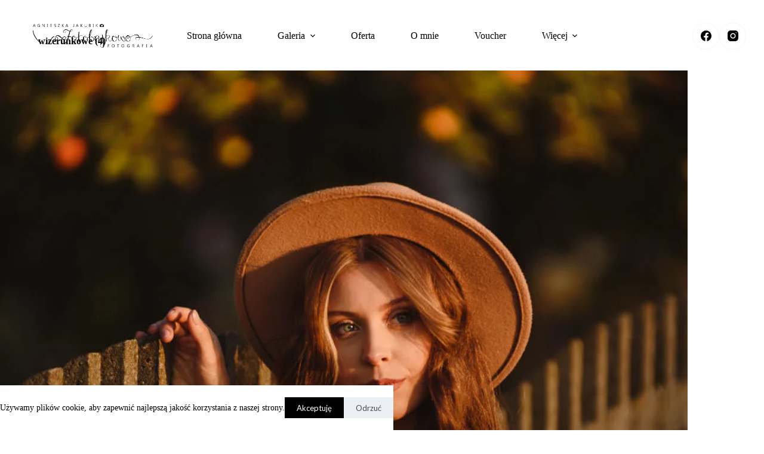

--- FILE ---
content_type: text/html; charset=UTF-8
request_url: https://fotobajkowo.pl/galeria-sesje-wizerunkowe-portretowe-kobiece/wizerunkowe-4/
body_size: 10398
content:
<!doctype html>
<html lang="pl-PL" prefix="og: https://ogp.me/ns#">
<head>
	
	<meta charset="UTF-8">
	<meta name="viewport" content="width=device-width, initial-scale=1, maximum-scale=5, viewport-fit=cover">
	<link rel="profile" href="https://gmpg.org/xfn/11">

	
<!-- Optymalizacja wyszukiwarek według Rank Math - https://rankmath.com/ -->
<title>wizerunkowe (4) - Fotobajkowo</title>
<meta name="robots" content="follow, noindex"/>
<meta property="og:locale" content="pl_PL" />
<meta property="og:type" content="article" />
<meta property="og:title" content="wizerunkowe (4) - Fotobajkowo" />
<meta property="og:url" content="https://fotobajkowo.pl/galeria-sesje-wizerunkowe-portretowe-kobiece/wizerunkowe-4/" />
<meta property="og:site_name" content="Fotobajkowo" />
<meta property="og:image" content="https://fotobajkowo.pl/wp-content/uploads/2023/02/wizerunkowe-4.jpg" />
<meta property="og:image:secure_url" content="https://fotobajkowo.pl/wp-content/uploads/2023/02/wizerunkowe-4.jpg" />
<meta property="og:image:width" content="1300" />
<meta property="og:image:height" content="929" />
<meta property="og:image:alt" content="wizerunkowe (4)" />
<meta property="og:image:type" content="image/jpeg" />
<meta name="twitter:card" content="summary_large_image" />
<meta name="twitter:title" content="wizerunkowe (4) - Fotobajkowo" />
<meta name="twitter:image" content="https://fotobajkowo.pl/wp-content/uploads/2023/02/wizerunkowe-4.jpg" />
<!-- /Wtyczka Rank Math WordPress SEO -->

<link rel='dns-prefetch' href='//fonts.googleapis.com' />
<link rel="alternate" type="application/rss+xml" title="Fotobajkowo &raquo; Kanał z wpisami" href="https://fotobajkowo.pl/feed/" />
<link rel="alternate" type="application/rss+xml" title="Fotobajkowo &raquo; Kanał z komentarzami" href="https://fotobajkowo.pl/comments/feed/" />
<link rel="alternate" type="application/rss+xml" title="Fotobajkowo &raquo; wizerunkowe (4) Kanał z komentarzami" href="https://fotobajkowo.pl/galeria-sesje-wizerunkowe-portretowe-kobiece/wizerunkowe-4/feed/" />
<link rel='stylesheet' id='blocksy-dynamic-global-css' href='https://fotobajkowo.pl/wp-content/uploads/blocksy/css/global.css?ver=66315' media='all' />
<link rel='stylesheet' id='wp-block-library-css' href='https://fotobajkowo.pl/wp-includes/css/dist/block-library/style.min.css?ver=6.3.1' media='all' />
<style id='rank-math-toc-block-style-inline-css'>
.wp-block-rank-math-toc-block nav ol{counter-reset:item}.wp-block-rank-math-toc-block nav ol li{display:block}.wp-block-rank-math-toc-block nav ol li:before{content:counters(item, ".") " ";counter-increment:item}

</style>
<style id='global-styles-inline-css'>
body{--wp--preset--color--black: #000000;--wp--preset--color--cyan-bluish-gray: #abb8c3;--wp--preset--color--white: #ffffff;--wp--preset--color--pale-pink: #f78da7;--wp--preset--color--vivid-red: #cf2e2e;--wp--preset--color--luminous-vivid-orange: #ff6900;--wp--preset--color--luminous-vivid-amber: #fcb900;--wp--preset--color--light-green-cyan: #7bdcb5;--wp--preset--color--vivid-green-cyan: #00d084;--wp--preset--color--pale-cyan-blue: #8ed1fc;--wp--preset--color--vivid-cyan-blue: #0693e3;--wp--preset--color--vivid-purple: #9b51e0;--wp--preset--color--palette-color-1: var(--theme-palette-color-1, #fed8c2);--wp--preset--color--palette-color-2: var(--theme-palette-color-2, #f8bb98);--wp--preset--color--palette-color-3: var(--theme-palette-color-3, #4a4a4a);--wp--preset--color--palette-color-4: var(--theme-palette-color-4, #000000);--wp--preset--color--palette-color-5: var(--theme-palette-color-5, #edeff2);--wp--preset--color--palette-color-6: var(--theme-palette-color-6, #f9fafb);--wp--preset--color--palette-color-7: var(--theme-palette-color-7, #FDFDFD);--wp--preset--color--palette-color-8: var(--theme-palette-color-8, #ffffff);--wp--preset--gradient--vivid-cyan-blue-to-vivid-purple: linear-gradient(135deg,rgba(6,147,227,1) 0%,rgb(155,81,224) 100%);--wp--preset--gradient--light-green-cyan-to-vivid-green-cyan: linear-gradient(135deg,rgb(122,220,180) 0%,rgb(0,208,130) 100%);--wp--preset--gradient--luminous-vivid-amber-to-luminous-vivid-orange: linear-gradient(135deg,rgba(252,185,0,1) 0%,rgba(255,105,0,1) 100%);--wp--preset--gradient--luminous-vivid-orange-to-vivid-red: linear-gradient(135deg,rgba(255,105,0,1) 0%,rgb(207,46,46) 100%);--wp--preset--gradient--very-light-gray-to-cyan-bluish-gray: linear-gradient(135deg,rgb(238,238,238) 0%,rgb(169,184,195) 100%);--wp--preset--gradient--cool-to-warm-spectrum: linear-gradient(135deg,rgb(74,234,220) 0%,rgb(151,120,209) 20%,rgb(207,42,186) 40%,rgb(238,44,130) 60%,rgb(251,105,98) 80%,rgb(254,248,76) 100%);--wp--preset--gradient--blush-light-purple: linear-gradient(135deg,rgb(255,206,236) 0%,rgb(152,150,240) 100%);--wp--preset--gradient--blush-bordeaux: linear-gradient(135deg,rgb(254,205,165) 0%,rgb(254,45,45) 50%,rgb(107,0,62) 100%);--wp--preset--gradient--luminous-dusk: linear-gradient(135deg,rgb(255,203,112) 0%,rgb(199,81,192) 50%,rgb(65,88,208) 100%);--wp--preset--gradient--pale-ocean: linear-gradient(135deg,rgb(255,245,203) 0%,rgb(182,227,212) 50%,rgb(51,167,181) 100%);--wp--preset--gradient--electric-grass: linear-gradient(135deg,rgb(202,248,128) 0%,rgb(113,206,126) 100%);--wp--preset--gradient--midnight: linear-gradient(135deg,rgb(2,3,129) 0%,rgb(40,116,252) 100%);--wp--preset--gradient--juicy-peach: linear-gradient(to right, #ffecd2 0%, #fcb69f 100%);--wp--preset--gradient--young-passion: linear-gradient(to right, #ff8177 0%, #ff867a 0%, #ff8c7f 21%, #f99185 52%, #cf556c 78%, #b12a5b 100%);--wp--preset--gradient--true-sunset: linear-gradient(to right, #fa709a 0%, #fee140 100%);--wp--preset--gradient--morpheus-den: linear-gradient(to top, #30cfd0 0%, #330867 100%);--wp--preset--gradient--plum-plate: linear-gradient(135deg, #667eea 0%, #764ba2 100%);--wp--preset--gradient--aqua-splash: linear-gradient(15deg, #13547a 0%, #80d0c7 100%);--wp--preset--gradient--love-kiss: linear-gradient(to top, #ff0844 0%, #ffb199 100%);--wp--preset--gradient--new-retrowave: linear-gradient(to top, #3b41c5 0%, #a981bb 49%, #ffc8a9 100%);--wp--preset--gradient--plum-bath: linear-gradient(to top, #cc208e 0%, #6713d2 100%);--wp--preset--gradient--high-flight: linear-gradient(to right, #0acffe 0%, #495aff 100%);--wp--preset--gradient--teen-party: linear-gradient(-225deg, #FF057C 0%, #8D0B93 50%, #321575 100%);--wp--preset--gradient--fabled-sunset: linear-gradient(-225deg, #231557 0%, #44107A 29%, #FF1361 67%, #FFF800 100%);--wp--preset--gradient--arielle-smile: radial-gradient(circle 248px at center, #16d9e3 0%, #30c7ec 47%, #46aef7 100%);--wp--preset--gradient--itmeo-branding: linear-gradient(180deg, #2af598 0%, #009efd 100%);--wp--preset--gradient--deep-blue: linear-gradient(to right, #6a11cb 0%, #2575fc 100%);--wp--preset--gradient--strong-bliss: linear-gradient(to right, #f78ca0 0%, #f9748f 19%, #fd868c 60%, #fe9a8b 100%);--wp--preset--gradient--sweet-period: linear-gradient(to top, #3f51b1 0%, #5a55ae 13%, #7b5fac 25%, #8f6aae 38%, #a86aa4 50%, #cc6b8e 62%, #f18271 75%, #f3a469 87%, #f7c978 100%);--wp--preset--gradient--purple-division: linear-gradient(to top, #7028e4 0%, #e5b2ca 100%);--wp--preset--gradient--cold-evening: linear-gradient(to top, #0c3483 0%, #a2b6df 100%, #6b8cce 100%, #a2b6df 100%);--wp--preset--gradient--mountain-rock: linear-gradient(to right, #868f96 0%, #596164 100%);--wp--preset--gradient--desert-hump: linear-gradient(to top, #c79081 0%, #dfa579 100%);--wp--preset--gradient--ethernal-constance: linear-gradient(to top, #09203f 0%, #537895 100%);--wp--preset--gradient--happy-memories: linear-gradient(-60deg, #ff5858 0%, #f09819 100%);--wp--preset--gradient--grown-early: linear-gradient(to top, #0ba360 0%, #3cba92 100%);--wp--preset--gradient--morning-salad: linear-gradient(-225deg, #B7F8DB 0%, #50A7C2 100%);--wp--preset--gradient--night-call: linear-gradient(-225deg, #AC32E4 0%, #7918F2 48%, #4801FF 100%);--wp--preset--gradient--mind-crawl: linear-gradient(-225deg, #473B7B 0%, #3584A7 51%, #30D2BE 100%);--wp--preset--gradient--angel-care: linear-gradient(-225deg, #FFE29F 0%, #FFA99F 48%, #FF719A 100%);--wp--preset--gradient--juicy-cake: linear-gradient(to top, #e14fad 0%, #f9d423 100%);--wp--preset--gradient--rich-metal: linear-gradient(to right, #d7d2cc 0%, #304352 100%);--wp--preset--gradient--mole-hall: linear-gradient(-20deg, #616161 0%, #9bc5c3 100%);--wp--preset--gradient--cloudy-knoxville: linear-gradient(120deg, #fdfbfb 0%, #ebedee 100%);--wp--preset--gradient--soft-grass: linear-gradient(to top, #c1dfc4 0%, #deecdd 100%);--wp--preset--gradient--saint-petersburg: linear-gradient(135deg, #f5f7fa 0%, #c3cfe2 100%);--wp--preset--gradient--everlasting-sky: linear-gradient(135deg, #fdfcfb 0%, #e2d1c3 100%);--wp--preset--gradient--kind-steel: linear-gradient(-20deg, #e9defa 0%, #fbfcdb 100%);--wp--preset--gradient--over-sun: linear-gradient(60deg, #abecd6 0%, #fbed96 100%);--wp--preset--gradient--premium-white: linear-gradient(to top, #d5d4d0 0%, #d5d4d0 1%, #eeeeec 31%, #efeeec 75%, #e9e9e7 100%);--wp--preset--gradient--clean-mirror: linear-gradient(45deg, #93a5cf 0%, #e4efe9 100%);--wp--preset--gradient--wild-apple: linear-gradient(to top, #d299c2 0%, #fef9d7 100%);--wp--preset--gradient--snow-again: linear-gradient(to top, #e6e9f0 0%, #eef1f5 100%);--wp--preset--gradient--confident-cloud: linear-gradient(to top, #dad4ec 0%, #dad4ec 1%, #f3e7e9 100%);--wp--preset--gradient--glass-water: linear-gradient(to top, #dfe9f3 0%, white 100%);--wp--preset--gradient--perfect-white: linear-gradient(-225deg, #E3FDF5 0%, #FFE6FA 100%);--wp--preset--font-size--small: 13px;--wp--preset--font-size--medium: 20px;--wp--preset--font-size--large: 30px;--wp--preset--font-size--x-large: 50px;--wp--preset--font-size--xx-large: 80px;--wp--preset--spacing--20: 0.44rem;--wp--preset--spacing--30: 0.67rem;--wp--preset--spacing--40: 1rem;--wp--preset--spacing--50: 1.5rem;--wp--preset--spacing--60: 2.25rem;--wp--preset--spacing--70: 3.38rem;--wp--preset--spacing--80: 5.06rem;--wp--preset--shadow--natural: 6px 6px 9px rgba(0, 0, 0, 0.2);--wp--preset--shadow--deep: 12px 12px 50px rgba(0, 0, 0, 0.4);--wp--preset--shadow--sharp: 6px 6px 0px rgba(0, 0, 0, 0.2);--wp--preset--shadow--outlined: 6px 6px 0px -3px rgba(255, 255, 255, 1), 6px 6px rgba(0, 0, 0, 1);--wp--preset--shadow--crisp: 6px 6px 0px rgba(0, 0, 0, 1);}body { margin: 0;--wp--style--global--content-size: var(--theme-block-max-width);--wp--style--global--wide-size: var(--theme-block-wide-max-width); }.wp-site-blocks > .alignleft { float: left; margin-right: 2em; }.wp-site-blocks > .alignright { float: right; margin-left: 2em; }.wp-site-blocks > .aligncenter { justify-content: center; margin-left: auto; margin-right: auto; }:where(.wp-site-blocks) > * { margin-block-start: var(--theme-content-spacing); margin-block-end: 0; }:where(.wp-site-blocks) > :first-child:first-child { margin-block-start: 0; }:where(.wp-site-blocks) > :last-child:last-child { margin-block-end: 0; }body { --wp--style--block-gap: var(--theme-content-spacing); }:where(body .is-layout-flow)  > :first-child:first-child{margin-block-start: 0;}:where(body .is-layout-flow)  > :last-child:last-child{margin-block-end: 0;}:where(body .is-layout-flow)  > *{margin-block-start: var(--theme-content-spacing);margin-block-end: 0;}:where(body .is-layout-constrained)  > :first-child:first-child{margin-block-start: 0;}:where(body .is-layout-constrained)  > :last-child:last-child{margin-block-end: 0;}:where(body .is-layout-constrained)  > *{margin-block-start: var(--theme-content-spacing);margin-block-end: 0;}:where(body .is-layout-flex) {gap: var(--theme-content-spacing);}:where(body .is-layout-grid) {gap: var(--theme-content-spacing);}body .is-layout-flow > .alignleft{float: left;margin-inline-start: 0;margin-inline-end: 2em;}body .is-layout-flow > .alignright{float: right;margin-inline-start: 2em;margin-inline-end: 0;}body .is-layout-flow > .aligncenter{margin-left: auto !important;margin-right: auto !important;}body .is-layout-constrained > .alignleft{float: left;margin-inline-start: 0;margin-inline-end: 2em;}body .is-layout-constrained > .alignright{float: right;margin-inline-start: 2em;margin-inline-end: 0;}body .is-layout-constrained > .aligncenter{margin-left: auto !important;margin-right: auto !important;}body .is-layout-constrained > :where(:not(.alignleft):not(.alignright):not(.alignfull)){max-width: var(--wp--style--global--content-size);margin-left: auto !important;margin-right: auto !important;}body .is-layout-constrained > .alignwide{max-width: var(--wp--style--global--wide-size);}body .is-layout-flex{display: flex;}body .is-layout-flex{flex-wrap: wrap;align-items: center;}body .is-layout-flex > *{margin: 0;}body .is-layout-grid{display: grid;}body .is-layout-grid > *{margin: 0;}body{padding-top: 0px;padding-right: 0px;padding-bottom: 0px;padding-left: 0px;}.has-black-color{color: var(--wp--preset--color--black) !important;}.has-cyan-bluish-gray-color{color: var(--wp--preset--color--cyan-bluish-gray) !important;}.has-white-color{color: var(--wp--preset--color--white) !important;}.has-pale-pink-color{color: var(--wp--preset--color--pale-pink) !important;}.has-vivid-red-color{color: var(--wp--preset--color--vivid-red) !important;}.has-luminous-vivid-orange-color{color: var(--wp--preset--color--luminous-vivid-orange) !important;}.has-luminous-vivid-amber-color{color: var(--wp--preset--color--luminous-vivid-amber) !important;}.has-light-green-cyan-color{color: var(--wp--preset--color--light-green-cyan) !important;}.has-vivid-green-cyan-color{color: var(--wp--preset--color--vivid-green-cyan) !important;}.has-pale-cyan-blue-color{color: var(--wp--preset--color--pale-cyan-blue) !important;}.has-vivid-cyan-blue-color{color: var(--wp--preset--color--vivid-cyan-blue) !important;}.has-vivid-purple-color{color: var(--wp--preset--color--vivid-purple) !important;}.has-palette-color-1-color{color: var(--wp--preset--color--palette-color-1) !important;}.has-palette-color-2-color{color: var(--wp--preset--color--palette-color-2) !important;}.has-palette-color-3-color{color: var(--wp--preset--color--palette-color-3) !important;}.has-palette-color-4-color{color: var(--wp--preset--color--palette-color-4) !important;}.has-palette-color-5-color{color: var(--wp--preset--color--palette-color-5) !important;}.has-palette-color-6-color{color: var(--wp--preset--color--palette-color-6) !important;}.has-palette-color-7-color{color: var(--wp--preset--color--palette-color-7) !important;}.has-palette-color-8-color{color: var(--wp--preset--color--palette-color-8) !important;}.has-black-background-color{background-color: var(--wp--preset--color--black) !important;}.has-cyan-bluish-gray-background-color{background-color: var(--wp--preset--color--cyan-bluish-gray) !important;}.has-white-background-color{background-color: var(--wp--preset--color--white) !important;}.has-pale-pink-background-color{background-color: var(--wp--preset--color--pale-pink) !important;}.has-vivid-red-background-color{background-color: var(--wp--preset--color--vivid-red) !important;}.has-luminous-vivid-orange-background-color{background-color: var(--wp--preset--color--luminous-vivid-orange) !important;}.has-luminous-vivid-amber-background-color{background-color: var(--wp--preset--color--luminous-vivid-amber) !important;}.has-light-green-cyan-background-color{background-color: var(--wp--preset--color--light-green-cyan) !important;}.has-vivid-green-cyan-background-color{background-color: var(--wp--preset--color--vivid-green-cyan) !important;}.has-pale-cyan-blue-background-color{background-color: var(--wp--preset--color--pale-cyan-blue) !important;}.has-vivid-cyan-blue-background-color{background-color: var(--wp--preset--color--vivid-cyan-blue) !important;}.has-vivid-purple-background-color{background-color: var(--wp--preset--color--vivid-purple) !important;}.has-palette-color-1-background-color{background-color: var(--wp--preset--color--palette-color-1) !important;}.has-palette-color-2-background-color{background-color: var(--wp--preset--color--palette-color-2) !important;}.has-palette-color-3-background-color{background-color: var(--wp--preset--color--palette-color-3) !important;}.has-palette-color-4-background-color{background-color: var(--wp--preset--color--palette-color-4) !important;}.has-palette-color-5-background-color{background-color: var(--wp--preset--color--palette-color-5) !important;}.has-palette-color-6-background-color{background-color: var(--wp--preset--color--palette-color-6) !important;}.has-palette-color-7-background-color{background-color: var(--wp--preset--color--palette-color-7) !important;}.has-palette-color-8-background-color{background-color: var(--wp--preset--color--palette-color-8) !important;}.has-black-border-color{border-color: var(--wp--preset--color--black) !important;}.has-cyan-bluish-gray-border-color{border-color: var(--wp--preset--color--cyan-bluish-gray) !important;}.has-white-border-color{border-color: var(--wp--preset--color--white) !important;}.has-pale-pink-border-color{border-color: var(--wp--preset--color--pale-pink) !important;}.has-vivid-red-border-color{border-color: var(--wp--preset--color--vivid-red) !important;}.has-luminous-vivid-orange-border-color{border-color: var(--wp--preset--color--luminous-vivid-orange) !important;}.has-luminous-vivid-amber-border-color{border-color: var(--wp--preset--color--luminous-vivid-amber) !important;}.has-light-green-cyan-border-color{border-color: var(--wp--preset--color--light-green-cyan) !important;}.has-vivid-green-cyan-border-color{border-color: var(--wp--preset--color--vivid-green-cyan) !important;}.has-pale-cyan-blue-border-color{border-color: var(--wp--preset--color--pale-cyan-blue) !important;}.has-vivid-cyan-blue-border-color{border-color: var(--wp--preset--color--vivid-cyan-blue) !important;}.has-vivid-purple-border-color{border-color: var(--wp--preset--color--vivid-purple) !important;}.has-palette-color-1-border-color{border-color: var(--wp--preset--color--palette-color-1) !important;}.has-palette-color-2-border-color{border-color: var(--wp--preset--color--palette-color-2) !important;}.has-palette-color-3-border-color{border-color: var(--wp--preset--color--palette-color-3) !important;}.has-palette-color-4-border-color{border-color: var(--wp--preset--color--palette-color-4) !important;}.has-palette-color-5-border-color{border-color: var(--wp--preset--color--palette-color-5) !important;}.has-palette-color-6-border-color{border-color: var(--wp--preset--color--palette-color-6) !important;}.has-palette-color-7-border-color{border-color: var(--wp--preset--color--palette-color-7) !important;}.has-palette-color-8-border-color{border-color: var(--wp--preset--color--palette-color-8) !important;}.has-vivid-cyan-blue-to-vivid-purple-gradient-background{background: var(--wp--preset--gradient--vivid-cyan-blue-to-vivid-purple) !important;}.has-light-green-cyan-to-vivid-green-cyan-gradient-background{background: var(--wp--preset--gradient--light-green-cyan-to-vivid-green-cyan) !important;}.has-luminous-vivid-amber-to-luminous-vivid-orange-gradient-background{background: var(--wp--preset--gradient--luminous-vivid-amber-to-luminous-vivid-orange) !important;}.has-luminous-vivid-orange-to-vivid-red-gradient-background{background: var(--wp--preset--gradient--luminous-vivid-orange-to-vivid-red) !important;}.has-very-light-gray-to-cyan-bluish-gray-gradient-background{background: var(--wp--preset--gradient--very-light-gray-to-cyan-bluish-gray) !important;}.has-cool-to-warm-spectrum-gradient-background{background: var(--wp--preset--gradient--cool-to-warm-spectrum) !important;}.has-blush-light-purple-gradient-background{background: var(--wp--preset--gradient--blush-light-purple) !important;}.has-blush-bordeaux-gradient-background{background: var(--wp--preset--gradient--blush-bordeaux) !important;}.has-luminous-dusk-gradient-background{background: var(--wp--preset--gradient--luminous-dusk) !important;}.has-pale-ocean-gradient-background{background: var(--wp--preset--gradient--pale-ocean) !important;}.has-electric-grass-gradient-background{background: var(--wp--preset--gradient--electric-grass) !important;}.has-midnight-gradient-background{background: var(--wp--preset--gradient--midnight) !important;}.has-juicy-peach-gradient-background{background: var(--wp--preset--gradient--juicy-peach) !important;}.has-young-passion-gradient-background{background: var(--wp--preset--gradient--young-passion) !important;}.has-true-sunset-gradient-background{background: var(--wp--preset--gradient--true-sunset) !important;}.has-morpheus-den-gradient-background{background: var(--wp--preset--gradient--morpheus-den) !important;}.has-plum-plate-gradient-background{background: var(--wp--preset--gradient--plum-plate) !important;}.has-aqua-splash-gradient-background{background: var(--wp--preset--gradient--aqua-splash) !important;}.has-love-kiss-gradient-background{background: var(--wp--preset--gradient--love-kiss) !important;}.has-new-retrowave-gradient-background{background: var(--wp--preset--gradient--new-retrowave) !important;}.has-plum-bath-gradient-background{background: var(--wp--preset--gradient--plum-bath) !important;}.has-high-flight-gradient-background{background: var(--wp--preset--gradient--high-flight) !important;}.has-teen-party-gradient-background{background: var(--wp--preset--gradient--teen-party) !important;}.has-fabled-sunset-gradient-background{background: var(--wp--preset--gradient--fabled-sunset) !important;}.has-arielle-smile-gradient-background{background: var(--wp--preset--gradient--arielle-smile) !important;}.has-itmeo-branding-gradient-background{background: var(--wp--preset--gradient--itmeo-branding) !important;}.has-deep-blue-gradient-background{background: var(--wp--preset--gradient--deep-blue) !important;}.has-strong-bliss-gradient-background{background: var(--wp--preset--gradient--strong-bliss) !important;}.has-sweet-period-gradient-background{background: var(--wp--preset--gradient--sweet-period) !important;}.has-purple-division-gradient-background{background: var(--wp--preset--gradient--purple-division) !important;}.has-cold-evening-gradient-background{background: var(--wp--preset--gradient--cold-evening) !important;}.has-mountain-rock-gradient-background{background: var(--wp--preset--gradient--mountain-rock) !important;}.has-desert-hump-gradient-background{background: var(--wp--preset--gradient--desert-hump) !important;}.has-ethernal-constance-gradient-background{background: var(--wp--preset--gradient--ethernal-constance) !important;}.has-happy-memories-gradient-background{background: var(--wp--preset--gradient--happy-memories) !important;}.has-grown-early-gradient-background{background: var(--wp--preset--gradient--grown-early) !important;}.has-morning-salad-gradient-background{background: var(--wp--preset--gradient--morning-salad) !important;}.has-night-call-gradient-background{background: var(--wp--preset--gradient--night-call) !important;}.has-mind-crawl-gradient-background{background: var(--wp--preset--gradient--mind-crawl) !important;}.has-angel-care-gradient-background{background: var(--wp--preset--gradient--angel-care) !important;}.has-juicy-cake-gradient-background{background: var(--wp--preset--gradient--juicy-cake) !important;}.has-rich-metal-gradient-background{background: var(--wp--preset--gradient--rich-metal) !important;}.has-mole-hall-gradient-background{background: var(--wp--preset--gradient--mole-hall) !important;}.has-cloudy-knoxville-gradient-background{background: var(--wp--preset--gradient--cloudy-knoxville) !important;}.has-soft-grass-gradient-background{background: var(--wp--preset--gradient--soft-grass) !important;}.has-saint-petersburg-gradient-background{background: var(--wp--preset--gradient--saint-petersburg) !important;}.has-everlasting-sky-gradient-background{background: var(--wp--preset--gradient--everlasting-sky) !important;}.has-kind-steel-gradient-background{background: var(--wp--preset--gradient--kind-steel) !important;}.has-over-sun-gradient-background{background: var(--wp--preset--gradient--over-sun) !important;}.has-premium-white-gradient-background{background: var(--wp--preset--gradient--premium-white) !important;}.has-clean-mirror-gradient-background{background: var(--wp--preset--gradient--clean-mirror) !important;}.has-wild-apple-gradient-background{background: var(--wp--preset--gradient--wild-apple) !important;}.has-snow-again-gradient-background{background: var(--wp--preset--gradient--snow-again) !important;}.has-confident-cloud-gradient-background{background: var(--wp--preset--gradient--confident-cloud) !important;}.has-glass-water-gradient-background{background: var(--wp--preset--gradient--glass-water) !important;}.has-perfect-white-gradient-background{background: var(--wp--preset--gradient--perfect-white) !important;}.has-small-font-size{font-size: var(--wp--preset--font-size--small) !important;}.has-medium-font-size{font-size: var(--wp--preset--font-size--medium) !important;}.has-large-font-size{font-size: var(--wp--preset--font-size--large) !important;}.has-x-large-font-size{font-size: var(--wp--preset--font-size--x-large) !important;}.has-xx-large-font-size{font-size: var(--wp--preset--font-size--xx-large) !important;}
.wp-block-navigation a:where(:not(.wp-element-button)){color: inherit;}
.wp-block-pullquote{font-size: 1.5em;line-height: 1.6;}
</style>
<link rel='stylesheet' id='simply-gallery-block-frontend-css' href='https://fotobajkowo.pl/wp-content/plugins/simply-gallery-block/blocks/pgc_sgb.min.style.css?ver=3.2.0' media='all' />
<link rel='stylesheet' id='ct-main-styles-css' href='https://fotobajkowo.pl/wp-content/themes/blocksy/static/bundle/main.min.css?ver=2.0.23' media='all' />
<link rel='stylesheet' id='blocksy-pro-video-indicator-styles-css' href='https://fotobajkowo.pl/wp-content/plugins/blocksy-companion-pro/framework/premium/static/bundle/video-indicator.min.css?ver=2.0.23' media='all' />
<link rel='stylesheet' id='parent-style-css' href='https://fotobajkowo.pl/wp-content/themes/blocksy/style.css?ver=6.3.1' media='all' />
<link rel='stylesheet' id='blocksy-ext-cookies-consent-styles-css' href='https://fotobajkowo.pl/wp-content/plugins/blocksy-companion-pro/framework/extensions/cookies-consent/static/bundle/main.min.css?ver=2.0.23' media='all' />
<link rel='stylesheet' id='blocksy-ext-mega-menu-styles-css' href='https://fotobajkowo.pl/wp-content/plugins/blocksy-companion-pro/framework/premium/extensions/mega-menu/static/bundle/main.min.css?ver=2.0.23' media='all' />
<link rel='stylesheet' id='blocksy-ext-shortcuts-styles-css' href='https://fotobajkowo.pl/wp-content/plugins/blocksy-companion-pro/framework/premium/extensions/shortcuts/static/bundle/main.min.css?ver=2.0.23' media='all' />
<link rel='stylesheet' id='blocksy-fonts-font-source-google-css' href='https://fonts.googleapis.com/css2?family=Lato:wght@400;500;600;700&#038;family=Playfair%20Display:wght@700&#038;display=swap' media='all' />
<link rel='stylesheet' id='ct-page-title-styles-css' href='https://fotobajkowo.pl/wp-content/themes/blocksy/static/bundle/page-title.min.css?ver=2.0.23' media='all' />
<link rel='stylesheet' id='ct-stackable-styles-css' href='https://fotobajkowo.pl/wp-content/themes/blocksy/static/bundle/stackable.min.css?ver=2.0.23' media='all' />
<link rel='stylesheet' id='ct-wpforms-styles-css' href='https://fotobajkowo.pl/wp-content/themes/blocksy/static/bundle/wpforms.min.css?ver=2.0.23' media='all' />
<link rel="https://api.w.org/" href="https://fotobajkowo.pl/wp-json/" /><link rel="alternate" type="application/json" href="https://fotobajkowo.pl/wp-json/wp/v2/media/2114" /><link rel="EditURI" type="application/rsd+xml" title="RSD" href="https://fotobajkowo.pl/xmlrpc.php?rsd" />
<meta name="generator" content="WordPress 6.3.1" />
<link rel='shortlink' href='https://fotobajkowo.pl/?p=2114' />
<link rel="alternate" type="application/json+oembed" href="https://fotobajkowo.pl/wp-json/oembed/1.0/embed?url=https%3A%2F%2Ffotobajkowo.pl%2Fgaleria-sesje-wizerunkowe-portretowe-kobiece%2Fwizerunkowe-4%2F" />
<link rel="alternate" type="text/xml+oembed" href="https://fotobajkowo.pl/wp-json/oembed/1.0/embed?url=https%3A%2F%2Ffotobajkowo.pl%2Fgaleria-sesje-wizerunkowe-portretowe-kobiece%2Fwizerunkowe-4%2F&#038;format=xml" />
<noscript><style>.simply-gallery-amp{ display: block !important; }</style></noscript><noscript><style>.sgb-preloader{ display: none !important; }</style></noscript><noscript><link rel='stylesheet' href='https://fotobajkowo.pl/wp-content/themes/blocksy/static/bundle/no-scripts.min.css' type='text/css'></noscript>
<style id="ct-main-styles-inline-css">[data-header*="type-1"] {--has-transparent-header:1;}</style>
<style>.recentcomments a{display:inline !important;padding:0 !important;margin:0 !important;}</style>		<style id="wp-custom-css">
			.ct-breadcrumbs-shortcode {
	margin-bottom: 2.5em;
	--color: rgba(255, 255, 255, 0.6);
	--linkInitialColor: #fff;
	--fontSize: 12px;
	--fontWeight: 600;
	--textTransform: uppercase;
}

.ct-custom-spacing .wpforms-field {
	padding: 30px 0;
}

.ct-align-center .wpforms-submit-container {
	text-align: center;
}

.wpforms-submit-container button {
	font-weight: 600;
	text-transform: uppercase;
}

.ct-custom-button .wpforms-submit-container button {
	padding: 15px 50px;
}

.ugb-text__text p:last-child {
	margin-bottom: 0;
}		</style>
			</head>


<body class="attachment attachment-template-default attachmentid-2114 attachment-jpeg wp-custom-logo wp-embed-responsive stk--is-blocksy-theme" data-link="type-1" data-prefix="single_page" data-header="type-1" data-footer="type-1" itemscope="itemscope" itemtype="https://schema.org/WebPage" >

<a class="skip-link show-on-focus" href="#main">
	Przejdź do treści</a>

<div class="ct-drawer-canvas" data-location="start" ><div id="offcanvas" class="ct-panel ct-header" data-behaviour="right-side" ><div class="ct-panel-inner">
		<div class="ct-panel-actions">
			
			<button class="ct-toggle-close" data-type="type-2" aria-label="Zamknij edytor">
				<svg class="ct-icon" width="12" height="12" viewBox="0 0 15 15"><path d="M1 15a1 1 0 01-.71-.29 1 1 0 010-1.41l5.8-5.8-5.8-5.8A1 1 0 011.7.29l5.8 5.8 5.8-5.8a1 1 0 011.41 1.41l-5.8 5.8 5.8 5.8a1 1 0 01-1.41 1.41l-5.8-5.8-5.8 5.8A1 1 0 011 15z"/></svg>
			</button>
		</div>
		<div class="ct-panel-content" data-device="desktop" ><div class="ct-panel-content-inner"></div></div><div class="ct-panel-content" data-device="mobile" ><div class="ct-panel-content-inner">
<div
	class="ct-header-text "
	data-id="text" >
	<div class="entry-content">
		<p><img class="wp-image-1987 aligncenter" src="http://fotobajkowo.pl/wp-content/uploads/2023/02/logo-fotobajkowo.png.webp" alt="" width="200" height="40" /></p>	</div>
</div>

<nav
	class="mobile-menu has-submenu"
	data-id="mobile-menu" data-interaction="click" data-toggle-type="type-2" 	aria-label="Off Canvas Menu">
	<ul id="menu-mobile-menu" role="menubar"><li id="menu-item-1485" class="menu-item menu-item-type-post_type menu-item-object-page menu-item-home menu-item-1485" role="none"><a href="https://fotobajkowo.pl/" class="ct-menu-link" role="menuitem">Strona główna</a></li>
<li id="menu-item-1821" class="menu-item menu-item-type-post_type menu-item-object-page menu-item-has-children menu-item-1821" role="none"><span class="ct-sub-menu-parent"><a href="https://fotobajkowo.pl/galeria/" class="ct-menu-link ct-disabled-link" role="menuitem" tabindex="-1">Galeria</a><button class="ct-toggle-dropdown-mobile" aria-label="Rozwiń menu" aria-haspopup="true" aria-expanded="false" role="menuitem" ><svg class="ct-icon toggle-icon-3" width="12" height="12" viewBox="0 0 15 15"><path d="M2.6,5.8L2.6,5.8l4.3,5C7,11,7.3,11.1,7.5,11.1S8,11,8.1,10.8l4.2-4.9l0.1-0.1c0.1-0.1,0.1-0.2,0.1-0.3c0-0.3-0.2-0.5-0.5-0.5l0,0H3l0,0c-0.3,0-0.5,0.2-0.5,0.5C2.5,5.7,2.5,5.8,2.6,5.8z"/></svg></button></span>
<ul class="sub-menu" role="menu">
	<li id="menu-item-1806" class="menu-item menu-item-type-post_type menu-item-object-page menu-item-1806" role="none"><a href="https://fotobajkowo.pl/galeria-sesje-ciazowe/" class="ct-menu-link" role="menuitem">Sesje ciążowe</a></li>
	<li id="menu-item-1805" class="menu-item menu-item-type-post_type menu-item-object-page menu-item-1805" role="none"><a href="https://fotobajkowo.pl/galeria-sesje-noworodkowe/" class="ct-menu-link" role="menuitem">Sesje noworodkowe</a></li>
	<li id="menu-item-1853" class="menu-item menu-item-type-post_type menu-item-object-page menu-item-1853" role="none"><a href="https://fotobajkowo.pl/galeria-sesje-lifestyle-w-domu/" class="ct-menu-link" role="menuitem">Sesje lifestyle w domu</a></li>
	<li id="menu-item-1852" class="menu-item menu-item-type-post_type menu-item-object-page menu-item-1852" role="none"><a href="https://fotobajkowo.pl/galeria-sesje-dziecieco-rodzinne/" class="ct-menu-link" role="menuitem">Sesje dziecięco rodzinne</a></li>
	<li id="menu-item-1851" class="menu-item menu-item-type-post_type menu-item-object-page menu-item-1851" role="none"><a href="https://fotobajkowo.pl/galeria-sesje-urodzinowe/" class="ct-menu-link" role="menuitem">Sesje urodzinowe</a></li>
	<li id="menu-item-1850" class="menu-item menu-item-type-post_type menu-item-object-page menu-item-1850" role="none"><a href="https://fotobajkowo.pl/galeria-sesje-plenerowe/" class="ct-menu-link" role="menuitem">Sesje plenerowe</a></li>
	<li id="menu-item-1849" class="menu-item menu-item-type-post_type menu-item-object-page menu-item-1849" role="none"><a href="https://fotobajkowo.pl/galeria-chrzest/" class="ct-menu-link" role="menuitem">Chrzest</a></li>
	<li id="menu-item-1848" class="menu-item menu-item-type-post_type menu-item-object-page menu-item-1848" role="none"><a href="https://fotobajkowo.pl/galeria-komunia/" class="ct-menu-link" role="menuitem">Komunia</a></li>
	<li id="menu-item-1847" class="menu-item menu-item-type-post_type menu-item-object-page menu-item-1847" role="none"><a href="https://fotobajkowo.pl/galeria-reportaze-okolicznosciowe/" class="ct-menu-link" role="menuitem">Reportaże okolicznościowe</a></li>
	<li id="menu-item-1846" class="menu-item menu-item-type-post_type menu-item-object-page menu-item-1846" role="none"><a href="https://fotobajkowo.pl/galeria-sesje-wizerunkowe-portretowe-kobiece/" class="ct-menu-link" role="menuitem">Sesje wizerunkowe, portretowe, kobiece</a></li>
	<li id="menu-item-1845" class="menu-item menu-item-type-post_type menu-item-object-page menu-item-1845" role="none"><a href="https://fotobajkowo.pl/galeria-sesje-swiateczne/" class="ct-menu-link" role="menuitem">Sesje świąteczne</a></li>
</ul>
</li>
<li id="menu-item-1614" class="menu-item menu-item-type-post_type menu-item-object-page menu-item-1614" role="none"><a href="https://fotobajkowo.pl/oferta/" class="ct-menu-link" role="menuitem">Oferta</a></li>
<li id="menu-item-1486" class="menu-item menu-item-type-post_type menu-item-object-page menu-item-1486" role="none"><a href="https://fotobajkowo.pl/o-mnie/" class="ct-menu-link" role="menuitem">O mnie</a></li>
<li id="menu-item-1756" class="menu-item menu-item-type-post_type menu-item-object-page menu-item-1756" role="none"><a href="https://fotobajkowo.pl/voucher/" class="ct-menu-link" role="menuitem">Voucher</a></li>
<li id="menu-item-1770" class="menu-item menu-item-type-post_type menu-item-object-page menu-item-1770" role="none"><a href="https://fotobajkowo.pl/produkty/" class="ct-menu-link" role="menuitem">Produkty</a></li>
<li id="menu-item-1487" class="menu-item menu-item-type-post_type menu-item-object-page menu-item-1487" role="none"><a href="https://fotobajkowo.pl/kontakt/" class="ct-menu-link" role="menuitem">Kontakt</a></li>
</ul></nav>


<div
	class="ct-header-socials "
	data-id="socials" >

	
		<div class="ct-social-box" data-color="custom" data-icon-size="custom" data-icons-type="rounded:outline"  >
			
			
							
				<a href="https://www.facebook.com/Fotobajkowo/" data-network="facebook" aria-label="Facebook" target="_blank" rel="noopener" >
					<span class="ct-icon-container" >
					<svg
					width="20px"
					height="20px"
					viewBox="0 0 20 20"
					aria-hidden="true">
						<path d="M20,10.1c0-5.5-4.5-10-10-10S0,4.5,0,10.1c0,5,3.7,9.1,8.4,9.9v-7H5.9v-2.9h2.5V7.9C8.4,5.4,9.9,4,12.2,4c1.1,0,2.2,0.2,2.2,0.2v2.5h-1.3c-1.2,0-1.6,0.8-1.6,1.6v1.9h2.8L13.9,13h-2.3v7C16.3,19.2,20,15.1,20,10.1z"/>
					</svg>
				</span>				</a>
							
				<a href="https://www.instagram.com/fotobajkowo_agnieszka_jakubik/" data-network="instagram" aria-label="Instagram" target="_blank" rel="noopener" >
					<span class="ct-icon-container" >
					<svg
					width="20"
					height="20"
					viewBox="0 0 20 20"
					aria-hidden="true">
						<circle cx="10" cy="10" r="3.3"/>
						<path d="M14.2,0H5.8C2.6,0,0,2.6,0,5.8v8.3C0,17.4,2.6,20,5.8,20h8.3c3.2,0,5.8-2.6,5.8-5.8V5.8C20,2.6,17.4,0,14.2,0zM10,15c-2.8,0-5-2.2-5-5s2.2-5,5-5s5,2.2,5,5S12.8,15,10,15z M15.8,5C15.4,5,15,4.6,15,4.2s0.4-0.8,0.8-0.8s0.8,0.4,0.8,0.8S16.3,5,15.8,5z"/>
					</svg>
				</span>				</a>
			
			
					</div>

	
</div>
</div></div></div></div>
	<a href="#main-container" class="ct-back-to-top ct-hidden-sm"
		data-shape="square"
		data-alignment="right"
		title="Przejdź na początek strony" aria-label="Przejdź na początek strony" hidden>

		<svg class="ct-icon" width="15" height="15" viewBox="0 0 20 20"><path d="M10,0L9.4,0.6L0.8,9.1l1.2,1.2l7.1-7.1V20h1.7V3.3l7.1,7.1l1.2-1.2l-8.5-8.5L10,0z"/></svg>	</a>

	

	<div class="cookie-notification ct-fade-in-start" data-period="threemonths" data-type="type-2">

		<div class="ct-container">
							<div class="ct-cookies-content">Używamy plików cookie, aby zapewnić najlepszą jakość korzystania z naszej strony.</div>
			
			<div class="ct-button-group">
				<button type="button" class="ct-button ct-cookies-accept-button">Akceptuję</button>

				<button type="button" class="ct-button ct-cookies-decline-button">Odrzuć</button>
			</div>
		</div>
	</div>
	</div>
<div id="main-container">
	<header id="header" class="ct-header" data-id="type-1" itemscope="" itemtype="https://schema.org/WPHeader" ><div data-device="desktop" data-transparent="" ><div data-row="middle" data-column-set="3" data-transparent-row="yes" ><div class="ct-container-fluid" ><div data-column="start" data-placements="1" ><div data-items="primary" >
<div	class="site-branding"
	data-id="logo" 		itemscope="itemscope" itemtype="https://schema.org/Organization" >

			<a href="https://fotobajkowo.pl/" class="site-logo-container" rel="home" itemprop="url" ><img width="787" height="157" src="https://fotobajkowo.pl/wp-content/uploads/2023/02/logo-fotobajkowo.png.webp" class="default-logo" alt="Fotobajkowo" decoding="async" itemprop="logo" fetchpriority="high" srcset="https://fotobajkowo.pl/wp-content/uploads/2023/02/logo-fotobajkowo.png.webp 787w, https://fotobajkowo.pl/wp-content/uploads/2023/02/logo-fotobajkowo-768x153.png.webp 768w" sizes="(max-width: 787px) 100vw, 787px" /></a>	
	</div>

</div></div><div data-column="middle" ><div data-items="" >
<nav
	id="header-menu-1"
	class="header-menu-1"
	data-id="menu" data-interaction="hover" 	data-menu="type-1"
	data-dropdown="type-1:simple"		data-responsive="no"	itemscope="" itemtype="https://schema.org/SiteNavigationElement" 	aria-label="Menu nagłówka">

	<ul id="menu-menu-1" class="menu" role="menubar"><li id="menu-item-1491" class="menu-item menu-item-type-post_type menu-item-object-page menu-item-home menu-item-1491" role="none"><a href="https://fotobajkowo.pl/" class="ct-menu-link" role="menuitem">Strona główna</a></li>
<li id="menu-item-1822" class="menu-item menu-item-type-post_type menu-item-object-page menu-item-has-children menu-item-1822 animated-submenu-block" role="none"><a href="https://fotobajkowo.pl/galeria/" class="ct-menu-link ct-disabled-link" role="menuitem" tabindex="-1">Galeria<span class="ct-toggle-dropdown-desktop"><svg class="ct-icon" width="8" height="8" viewBox="0 0 15 15"><path d="M2.1,3.2l5.4,5.4l5.4-5.4L15,4.3l-7.5,7.5L0,4.3L2.1,3.2z"/></svg></span></a><button class="ct-toggle-dropdown-desktop-ghost" aria-label="Rozwiń menu" aria-haspopup="true" aria-expanded="false" role="menuitem" ></button>
<ul class="sub-menu" role="menu">
	<li id="menu-item-1810" class="menu-item menu-item-type-post_type menu-item-object-page menu-item-1810" role="none"><a href="https://fotobajkowo.pl/galeria-sesje-ciazowe/" class="ct-menu-link" role="menuitem">Sesje ciążowe</a></li>
	<li id="menu-item-1809" class="menu-item menu-item-type-post_type menu-item-object-page menu-item-1809" role="none"><a href="https://fotobajkowo.pl/galeria-sesje-noworodkowe/" class="ct-menu-link" role="menuitem">Sesje noworodkowe</a></li>
	<li id="menu-item-1862" class="menu-item menu-item-type-post_type menu-item-object-page menu-item-1862" role="none"><a href="https://fotobajkowo.pl/galeria-sesje-lifestyle-w-domu/" class="ct-menu-link" role="menuitem">Sesje lifestyle w domu</a></li>
	<li id="menu-item-1861" class="menu-item menu-item-type-post_type menu-item-object-page menu-item-1861" role="none"><a href="https://fotobajkowo.pl/galeria-sesje-dziecieco-rodzinne/" class="ct-menu-link" role="menuitem">Sesje dziecięco rodzinne</a></li>
	<li id="menu-item-1860" class="menu-item menu-item-type-post_type menu-item-object-page menu-item-1860" role="none"><a href="https://fotobajkowo.pl/galeria-sesje-urodzinowe/" class="ct-menu-link" role="menuitem">Sesje urodzinowe</a></li>
	<li id="menu-item-1859" class="menu-item menu-item-type-post_type menu-item-object-page menu-item-1859" role="none"><a href="https://fotobajkowo.pl/galeria-sesje-plenerowe/" class="ct-menu-link" role="menuitem">Sesje plenerowe</a></li>
	<li id="menu-item-1858" class="menu-item menu-item-type-post_type menu-item-object-page menu-item-1858" role="none"><a href="https://fotobajkowo.pl/galeria-chrzest/" class="ct-menu-link" role="menuitem">Chrzest</a></li>
	<li id="menu-item-1857" class="menu-item menu-item-type-post_type menu-item-object-page menu-item-1857" role="none"><a href="https://fotobajkowo.pl/galeria-komunia/" class="ct-menu-link" role="menuitem">Komunia</a></li>
	<li id="menu-item-1856" class="menu-item menu-item-type-post_type menu-item-object-page menu-item-1856" role="none"><a href="https://fotobajkowo.pl/galeria-reportaze-okolicznosciowe/" class="ct-menu-link" role="menuitem">Reportaże okolicznościowe</a></li>
	<li id="menu-item-1855" class="menu-item menu-item-type-post_type menu-item-object-page menu-item-1855" role="none"><a href="https://fotobajkowo.pl/galeria-sesje-wizerunkowe-portretowe-kobiece/" class="ct-menu-link" role="menuitem">Sesje wizerunkowe, portretowe, kobiece</a></li>
	<li id="menu-item-1854" class="menu-item menu-item-type-post_type menu-item-object-page menu-item-1854" role="none"><a href="https://fotobajkowo.pl/galeria-sesje-swiateczne/" class="ct-menu-link" role="menuitem">Sesje świąteczne</a></li>
</ul>
</li>
<li id="menu-item-1612" class="menu-item menu-item-type-post_type menu-item-object-page menu-item-1612" role="none"><a href="https://fotobajkowo.pl/oferta/" class="ct-menu-link" role="menuitem">Oferta</a></li>
<li id="menu-item-1541" class="menu-item menu-item-type-post_type menu-item-object-page menu-item-1541" role="none"><a href="https://fotobajkowo.pl/o-mnie/" class="ct-menu-link" role="menuitem">O mnie</a></li>
<li id="menu-item-1755" class="menu-item menu-item-type-post_type menu-item-object-page menu-item-1755" role="none"><a href="https://fotobajkowo.pl/voucher/" class="ct-menu-link" role="menuitem">Voucher</a></li>
<li id="menu-item-1768" class="menu-item menu-item-type-post_type menu-item-object-page menu-item-1768" role="none"><a href="https://fotobajkowo.pl/produkty/" class="ct-menu-link" role="menuitem">Produkty</a></li>
<li id="menu-item-1542" class="menu-item menu-item-type-post_type menu-item-object-page menu-item-1542" role="none"><a href="https://fotobajkowo.pl/kontakt/" class="ct-menu-link" role="menuitem">Kontakt</a></li>
</ul></nav>

</div></div><div data-column="end" data-placements="1" ><div data-items="primary" >
<div
	class="ct-header-socials "
	data-id="socials" >

	
		<div class="ct-social-box" data-color="custom" data-icon-size="custom" data-icons-type="rounded:outline"  >
			
			
							
				<a href="https://www.facebook.com/Fotobajkowo/" data-network="facebook" aria-label="Facebook" target="_blank" rel="noopener" >
					<span class="ct-icon-container" >
					<svg
					width="20px"
					height="20px"
					viewBox="0 0 20 20"
					aria-hidden="true">
						<path d="M20,10.1c0-5.5-4.5-10-10-10S0,4.5,0,10.1c0,5,3.7,9.1,8.4,9.9v-7H5.9v-2.9h2.5V7.9C8.4,5.4,9.9,4,12.2,4c1.1,0,2.2,0.2,2.2,0.2v2.5h-1.3c-1.2,0-1.6,0.8-1.6,1.6v1.9h2.8L13.9,13h-2.3v7C16.3,19.2,20,15.1,20,10.1z"/>
					</svg>
				</span>				</a>
							
				<a href="https://www.instagram.com/fotobajkowo_agnieszka_jakubik/" data-network="instagram" aria-label="Instagram" target="_blank" rel="noopener" >
					<span class="ct-icon-container" >
					<svg
					width="20"
					height="20"
					viewBox="0 0 20 20"
					aria-hidden="true">
						<circle cx="10" cy="10" r="3.3"/>
						<path d="M14.2,0H5.8C2.6,0,0,2.6,0,5.8v8.3C0,17.4,2.6,20,5.8,20h8.3c3.2,0,5.8-2.6,5.8-5.8V5.8C20,2.6,17.4,0,14.2,0zM10,15c-2.8,0-5-2.2-5-5s2.2-5,5-5s5,2.2,5,5S12.8,15,10,15z M15.8,5C15.4,5,15,4.6,15,4.2s0.4-0.8,0.8-0.8s0.8,0.4,0.8,0.8S16.3,5,15.8,5z"/>
					</svg>
				</span>				</a>
			
			
					</div>

	
</div>
</div></div></div></div></div><div data-device="mobile" data-transparent="" ><div data-row="middle" data-column-set="2" data-transparent-row="yes" ><div class="ct-container-fluid" ><div data-column="start" data-placements="1" ><div data-items="primary" >
<div	class="site-branding"
	data-id="logo" 		>

			<a href="https://fotobajkowo.pl/" class="site-logo-container" rel="home" itemprop="url" ><img width="787" height="157" src="https://fotobajkowo.pl/wp-content/uploads/2023/02/logo-fotobajkowo.png.webp" class="default-logo" alt="Fotobajkowo" decoding="async" itemprop="logo" srcset="https://fotobajkowo.pl/wp-content/uploads/2023/02/logo-fotobajkowo.png.webp 787w, https://fotobajkowo.pl/wp-content/uploads/2023/02/logo-fotobajkowo-768x153.png.webp 768w" sizes="(max-width: 787px) 100vw, 787px" /></a>	
	</div>

</div></div><div data-column="end" data-placements="1" ><div data-items="primary" >
<button
	data-toggle-panel="#offcanvas"
	class="ct-header-trigger ct-toggle "
	data-design="simple"
	data-label="right"
	aria-label="Menu"
	data-id="trigger" >

	<span class="ct-label ct-hidden-sm ct-hidden-md ct-hidden-lg">Menu</span>

	<svg
		class="ct-icon"
		width="18" height="14" viewBox="0 0 18 14"
		aria-hidden="true"
		data-type="type-1">

		<rect y="0.00" width="18" height="1.7" rx="1"/>
		<rect y="6.15" width="18" height="1.7" rx="1"/>
		<rect y="12.3" width="18" height="1.7" rx="1"/>
	</svg>
</button>
</div></div></div></div></div></header>
	<main id="main" class="site-main hfeed" >

		
	<div
		class="ct-container-full"
				data-content="normal"		data-vertical-spacing="top:bottom">

		
		
	<article
		id="post-2114"
		class="post-2114 attachment type-attachment status-inherit hentry">

		
<div class="hero-section" data-type="type-1" >
			<header class="entry-header">
			<h1 class="page-title" title="wizerunkowe (4)" itemprop="headline" >wizerunkowe (4)</h1>		</header>
	</div>

		
		
		<div class="entry-content">
								<figure class="entry-attachment wp-block-image">
						<a class="ct-media-container" href="https://fotobajkowo.pl/wp-content/uploads/2023/02/wizerunkowe-4.jpg" ><img width="1300" height="929" src="https://fotobajkowo.pl/wp-content/uploads/2023/02/wizerunkowe-4.jpg.webp" class="attachment-full size-full wp-post-image" alt="" decoding="async" loading="lazy" srcset="https://fotobajkowo.pl/wp-content/uploads/2023/02/wizerunkowe-4.jpg.webp 1300w, https://fotobajkowo.pl/wp-content/uploads/2023/02/wizerunkowe-4-768x549.jpg.webp 768w" sizes="(max-width: 1300px) 100vw, 1300px" itemprop="image" style="aspect-ratio: 1300/929;" /></a>
						<figcaption class="wp-caption-text"></figcaption>
					</figure>
						</div>

		
		
		
		
	</article>

	
		
			</div>

	</main>

	<footer id="footer" class="ct-footer" data-id="type-1" itemscope="" itemtype="https://schema.org/WPFooter" ><div data-row="middle" ><div class="ct-container" ><div data-column="widget-area-2" ><div class="ct-widget widget_text" id="text-19">			<div class="textwidget"><p><img decoding="async" loading="lazy" class="alignnone wp-image-1987" src="https://fotobajkowo.pl/wp-content/uploads/2023/02/logo-fotobajkowo.png.webp" alt="" width="350" height="70" srcset="https://fotobajkowo.pl/wp-content/uploads/2023/02/logo-fotobajkowo.png.webp 787w, https://fotobajkowo.pl/wp-content/uploads/2023/02/logo-fotobajkowo-768x153.png.webp 768w" sizes="(max-width: 350px) 100vw, 350px" /></p>
</div>
		</div><div class="ct-widget widget_block" id="block-20"><div class="ct-block-wrapper" ><h3 class="wp-block-heading" style="font-size:18px"></h3><div class="ct-socials-block " style="--background-color:rgba(218, 222, 228, 0.5);--background-hover-color:rgba(218, 222, 228, 0.7);--theme-icon-size:15px;">
		<div class="ct-social-box" data-color="default" data-icons-type="rounded:outline"  >
			
			
							
				<a href="https://www.facebook.com/Fotobajkowo/" data-network="facebook" aria-label="Facebook" target="_blank" rel="noopener" >
					<span class="ct-icon-container" >
					<svg
					width="20px"
					height="20px"
					viewBox="0 0 20 20"
					aria-hidden="true">
						<path d="M20,10.1c0-5.5-4.5-10-10-10S0,4.5,0,10.1c0,5,3.7,9.1,8.4,9.9v-7H5.9v-2.9h2.5V7.9C8.4,5.4,9.9,4,12.2,4c1.1,0,2.2,0.2,2.2,0.2v2.5h-1.3c-1.2,0-1.6,0.8-1.6,1.6v1.9h2.8L13.9,13h-2.3v7C16.3,19.2,20,15.1,20,10.1z"/>
					</svg>
				</span>				</a>
							
				<a href="https://www.instagram.com/fotobajkowo_agnieszka_jakubik/" data-network="instagram" aria-label="Instagram" target="_blank" rel="noopener" >
					<span class="ct-icon-container" >
					<svg
					width="20"
					height="20"
					viewBox="0 0 20 20"
					aria-hidden="true">
						<circle cx="10" cy="10" r="3.3"/>
						<path d="M14.2,0H5.8C2.6,0,0,2.6,0,5.8v8.3C0,17.4,2.6,20,5.8,20h8.3c3.2,0,5.8-2.6,5.8-5.8V5.8C20,2.6,17.4,0,14.2,0zM10,15c-2.8,0-5-2.2-5-5s2.2-5,5-5s5,2.2,5,5S12.8,15,10,15z M15.8,5C15.4,5,15,4.6,15,4.2s0.4-0.8,0.8-0.8s0.8,0.4,0.8,0.8S16.3,5,15.8,5z"/>
					</svg>
				</span>				</a>
			
			
					</div>

	</div></div></div></div><div data-column="widget-area-1" ><div class="ct-widget widget_block widget_text" id="block-19">
<p><strong>Zadzwoń lub napisz</strong></p>
</div><div class="ct-widget widget_text" id="text-18">			<div class="textwidget"><p><a href="mailto:fotobajkowo@gmail.com">fotobajkowo@gmail.com</a><br />
<a href="tel:609 72 71 71">609 72 71 71</a></p>
</div>
		</div></div></div></div><div data-row="bottom" ><div class="ct-container" ><div data-column="copyright" >
<div
	class="ct-footer-copyright"
	data-id="copyright" >

	<p>Fotobajkowo © 2026  Agnieszka Jakubik</p></div>
</div><div data-column="widget-area-5" ><div class="ct-widget widget_block" id="block-13">
<div class="wp-block-stackable-text stk-block-text stk-block stk-c6adf9d" data-block-id="c6adf9d"><p class="stk-block-text__text has-text-align-center"><sup><span style="color: var(--theme-palette-color-4, #000000);" class="stk-highlight">Projekt i wykonanie </span><a rel="noreferrer noopener" href="https://adamjaskot.pl" target="_blank"><span style="color: var(--theme-palette-color-4, #000000);" class="stk-highlight">www.adamjaskot.pl</span></a><span style="color: var(--theme-palette-color-4, #000000);" class="stk-highlight"> </span></sup></p></div>
</div></div></div></div></footer></div>

<script>requestAnimationFrame(() => document.body.classList.add( "stk--anim-init" ))</script><link rel='stylesheet' id='ugb-style-css-css' href='https://fotobajkowo.pl/wp-content/plugins/stackable-ultimate-gutenberg-blocks/dist/frontend_blocks.css?ver=3.12.8' media='all' />
<style id='ugb-style-css-inline-css'>
:root {--stk-block-width-default-detected: 1900px;}
</style>
<link rel='stylesheet' id='ugb-style-css-responsive-css' href='https://fotobajkowo.pl/wp-content/plugins/stackable-ultimate-gutenberg-blocks/dist/frontend_blocks_responsive.css?ver=3.12.8' media='all' />
<script async src='https://fotobajkowo.pl/wp-content/plugins/blocksy-companion-pro/framework/extensions/cookies-consent/static/bundle/main.js?ver=2.0.23' id='blocksy-ext-cookies-consent-scripts-js'></script>
<script id='ct-scripts-js-extra'>
var ct_localizations = {"ajax_url":"https:\/\/fotobajkowo.pl\/wp-admin\/admin-ajax.php","public_url":"https:\/\/fotobajkowo.pl\/wp-content\/themes\/blocksy\/static\/bundle\/","rest_url":"https:\/\/fotobajkowo.pl\/wp-json\/","search_url":"https:\/\/fotobajkowo.pl\/search\/QUERY_STRING\/","show_more_text":"Poka\u017c wi\u0119cej","more_text":"Wi\u0119cej","search_live_results":"Wyniki wyszukiwania","search_live_no_result":"Brak wynik\u00f3w","search_live_one_result":"Masz %s wynik. Naci\u015bnij \"Tab\", aby go wybra\u0107.","search_live_many_results":"Masz %s wynik\u00f3w. Naci\u015bnij \"Tab\", aby wybra\u0107 jeden.","expand_submenu":"Rozwi\u0144 menu","collapse_submenu":"Zwi\u0144 rozwijane menu","dynamic_js_chunks":[{"id":"blocksy_pro_micro_popups","selector":".ct-popup","url":"https:\/\/fotobajkowo.pl\/wp-content\/plugins\/blocksy-companion-pro\/framework\/premium\/static\/bundle\/micro-popups.js?ver=2.0.23"},{"id":"blocksy_mega_menu","selector":".menu .ct-ajax-pending","trigger":"slight-mousemove","url":"https:\/\/fotobajkowo.pl\/wp-content\/plugins\/blocksy-companion-pro\/framework\/premium\/extensions\/mega-menu\/static\/bundle\/main.js?ver=2.0.23","global_data":[{"var":"blocksyMegaMenu","data":{"persistence_key":"blocksy:mega-menu:4239be"}}]},{"id":"blocksy_shortcuts_auto_hide","selector":"[data-shortcuts-bar*=\"scroll\"] .ct-shortcuts-bar","trigger":"scroll","url":"https:\/\/fotobajkowo.pl\/wp-content\/plugins\/blocksy-companion-pro\/framework\/premium\/extensions\/shortcuts\/static\/bundle\/auto-hide.js?ver=2.0.23"},{"id":"blocksy_sticky_header","selector":"header [data-sticky]","url":"https:\/\/fotobajkowo.pl\/wp-content\/plugins\/blocksy-companion-pro\/static\/bundle\/sticky.js?ver=2.0.23"}],"dynamic_styles":{"lazy_load":"https:\/\/fotobajkowo.pl\/wp-content\/themes\/blocksy\/static\/bundle\/non-critical-styles.min.css?ver=2.0.23","search_lazy":"https:\/\/fotobajkowo.pl\/wp-content\/themes\/blocksy\/static\/bundle\/non-critical-search-styles.min.css?ver=2.0.23","back_to_top":"https:\/\/fotobajkowo.pl\/wp-content\/themes\/blocksy\/static\/bundle\/back-to-top.min.css?ver=2.0.23"},"dynamic_styles_selectors":[{"selector":".ct-header-cart, #woo-cart-panel","url":"https:\/\/fotobajkowo.pl\/wp-content\/themes\/blocksy\/static\/bundle\/cart-header-element-lazy.min.css?ver=2.0.23"},{"selector":".flexy","url":"https:\/\/fotobajkowo.pl\/wp-content\/themes\/blocksy\/static\/bundle\/flexy.min.css?ver=2.0.23"},{"selector":".ct-media-container[data-media-id], .ct-dynamic-media[data-media-id]","url":"https:\/\/fotobajkowo.pl\/wp-content\/plugins\/blocksy-companion-pro\/framework\/premium\/static\/bundle\/video-lazy.min.css?ver=2.0.23"},{"selector":"#account-modal","url":"https:\/\/fotobajkowo.pl\/wp-content\/plugins\/blocksy-companion-pro\/static\/bundle\/header-account-modal-lazy.min.css?ver=2.0.23"},{"selector":".ct-header-account","url":"https:\/\/fotobajkowo.pl\/wp-content\/plugins\/blocksy-companion-pro\/static\/bundle\/header-account-dropdown-lazy.min.css?ver=2.0.23"}]};
</script>
<script src='https://fotobajkowo.pl/wp-content/themes/blocksy/static/bundle/main.js?ver=2.0.23' id='ct-scripts-js'></script>
<script src='https://fotobajkowo.pl/wp-includes/js/comment-reply.min.js?ver=6.3.1' id='comment-reply-js'></script>
<script id='ugb-block-frontend-js-js-extra'>
var stackable = {"restUrl":"https:\/\/fotobajkowo.pl\/wp-json\/","i18n":[]};
</script>

</body>
</html>


<!-- Page cached by LiteSpeed Cache 6.1 on 2026-01-22 09:13:44 -->